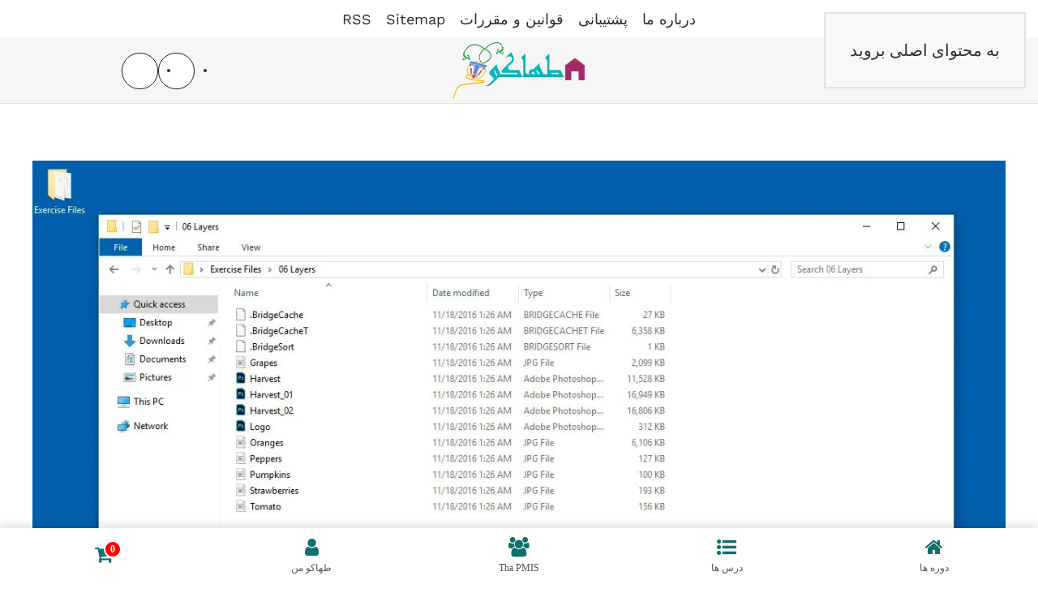

--- FILE ---
content_type: text/css; charset=UTF-8
request_url: https://thaco.ir/wp-content/cache/min/1/wp-content/plugins/wccp-pro/css/print-protection.css?ver=1766432093
body_size: -160
content:
@media print{body *{display:none!important}body:after{content:"شما اجازه چاپ این صفحه را ندارید!"}}